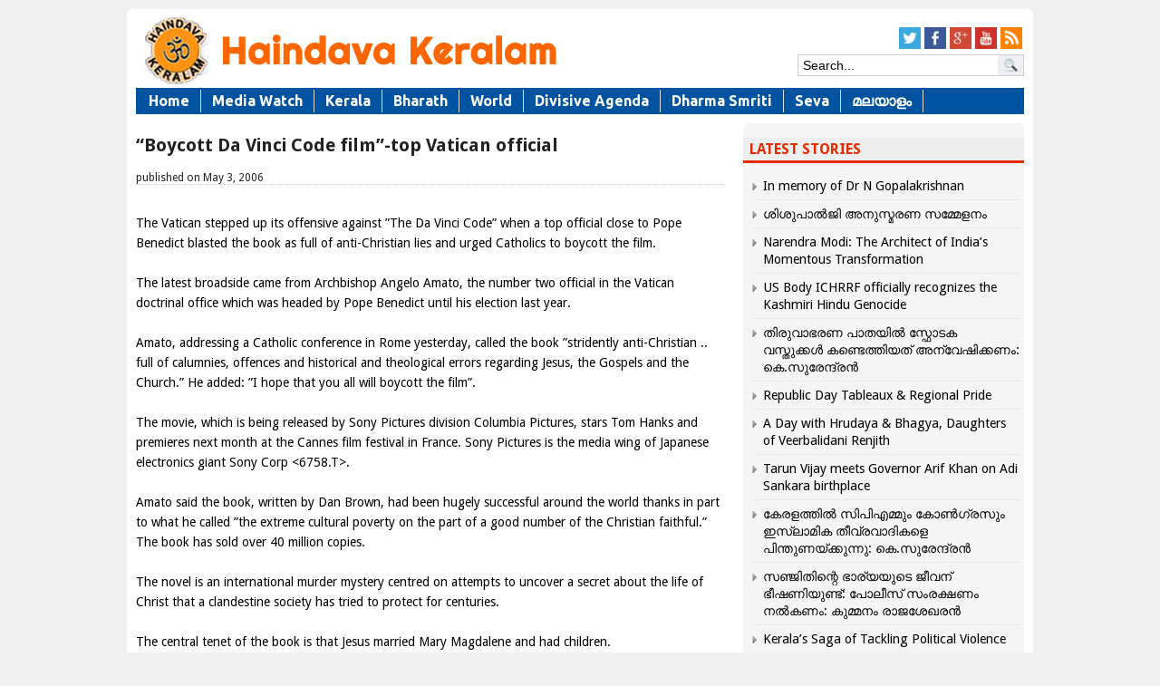

--- FILE ---
content_type: text/html; charset=UTF-8
request_url: https://haindavakeralam.com/boycott-da-vinci-code-hk19213
body_size: 14866
content:
<!DOCTYPE html>
<!--[if IE 7]>
<html class="ie ie7" lang="en-US">
<![endif]-->
<!--[if IE 8]>
<html class="ie ie8" lang="en-US">
<![endif]-->
<!--[if !(IE 7) | !(IE 8)  ]><!-->
<html xmlns="http://www.w3.org/1999/xhtml" dir="ltr" xmlns:og="http://ogp.me/ns#" lang="ml-IN" xmlns:fb="http://ogp.me/ns/fb#">
<!--<![endif]-->
<head>
<meta charset="UTF-8" />
<meta name="viewport" content="width=device-width, initial-scale=1.0, minimum-scale=1.0">
<meta http-equiv="cache-control" content="max-age=0" />
<meta http-equiv="cache-control" content="no-cache" />
<meta http-equiv="expires" content="0" />
<meta http-equiv="expires" content="Tue, 01 Jan 1980 1:00:00 GMT" />
<meta http-equiv="pragma" content="no-cache" />
<meta name="author" content="Haindava Keralam" />
<link rel="author" href="https://plus.google.com/117041873599854437935/posts"/>
<title>&quot;Boycott Da Vinci Code film&quot;-top Vatican official</title>
<link rel="profile" href="http://gmpg.org/xfn/11" />
<link rel="stylesheet" type="text/css" media="all" href="https://haindavakeralam.com/wp-content/themes/lotus/style.css" />
<link href='https://fonts.googleapis.com/css?family=Droid+Sans:400,700' rel='stylesheet' type='text/css'>
<link rel="alternate" type="application/rss+xml" title="RSS 2.0" href="//feeds.feedburner.com/HaindavaKeralam" />
	<meta name='robots' content='index, follow, max-image-preview:large, max-snippet:-1, max-video-preview:-1' />
	<style>img:is([sizes="auto" i], [sizes^="auto," i]) { contain-intrinsic-size: 3000px 1500px }</style>
	
	<!-- This site is optimized with the Yoast SEO plugin v26.6 - https://yoast.com/wordpress/plugins/seo/ -->
	<meta property="og:locale" content="en_US" />
	<meta property="og:type" content="article" />
	<meta property="og:title" content="&quot;Boycott Da Vinci Code film&quot;-top Vatican official" />
	<meta property="og:description" content="The Vatican stepped up its offensive against &#8221;The Da Vinci Code&#8221; when a top official close to Pope Benedict blasted the book as full of anti-Christian lies and urged Catholics to boycott the film.The latest broadside came from Archbishop Angelo Amato, the number two official in the Vatican doctrinal office which was headed by Pope [&hellip;]" />
	<meta property="og:url" content="https://haindavakeralam.com/boycott-da-vinci-code-hk19213" />
	<meta property="og:site_name" content="Haindava Keralam" />
	<meta property="article:publisher" content="https://www.facebook.com/HaindavaKeralam/" />
	<meta property="article:published_time" content="2006-05-03T01:05:00+00:00" />
	<meta name="author" content="HK Migration" />
	<meta name="twitter:card" content="summary_large_image" />
	<meta name="twitter:creator" content="@HKupdate" />
	<meta name="twitter:site" content="@HKupdate" />
	<meta name="twitter:label1" content="Written by" />
	<meta name="twitter:data1" content="HK Migration" />
	<meta name="twitter:label2" content="Est. reading time" />
	<meta name="twitter:data2" content="1 minute" />
	<script type="application/ld+json" class="yoast-schema-graph">{"@context":"https://schema.org","@graph":[{"@type":"WebPage","@id":"https://haindavakeralam.com/boycott-da-vinci-code-hk19213","url":"https://haindavakeralam.com/boycott-da-vinci-code-hk19213","name":"\"Boycott Da Vinci Code film\"-top Vatican official","isPartOf":{"@id":"https://haindavakeralam.com/#website"},"datePublished":"2006-05-03T01:05:00+00:00","author":{"@id":"https://haindavakeralam.com/#/schema/person/4a2ddf5a0f4ff48736054fe1c676e628"},"breadcrumb":{"@id":"https://haindavakeralam.com/boycott-da-vinci-code-hk19213#breadcrumb"},"inLanguage":"en-US","potentialAction":[{"@type":"ReadAction","target":["https://haindavakeralam.com/boycott-da-vinci-code-hk19213"]}]},{"@type":"BreadcrumbList","@id":"https://haindavakeralam.com/boycott-da-vinci-code-hk19213#breadcrumb","itemListElement":[{"@type":"ListItem","position":1,"name":"Home","item":"https://haindavakeralam.com/"},{"@type":"ListItem","position":2,"name":"&#8220;Boycott Da Vinci Code film&#8221;-top Vatican official"}]},{"@type":"WebSite","@id":"https://haindavakeralam.com/#website","url":"https://haindavakeralam.com/","name":"Haindava Keralam","description":"Global Community of Dedicated Hindu Keralites with a Peace Mission","potentialAction":[{"@type":"SearchAction","target":{"@type":"EntryPoint","urlTemplate":"https://haindavakeralam.com/?s={search_term_string}"},"query-input":{"@type":"PropertyValueSpecification","valueRequired":true,"valueName":"search_term_string"}}],"inLanguage":"en-US"},{"@type":"Person","@id":"https://haindavakeralam.com/#/schema/person/4a2ddf5a0f4ff48736054fe1c676e628","name":"HK Migration","image":{"@type":"ImageObject","inLanguage":"en-US","@id":"https://haindavakeralam.com/#/schema/person/image/","url":"https://secure.gravatar.com/avatar/bc0f508e851cc5e22fe16431a5278122ebba0507355142829809bee91b91f5fc?s=96&d=identicon&r=g","contentUrl":"https://secure.gravatar.com/avatar/bc0f508e851cc5e22fe16431a5278122ebba0507355142829809bee91b91f5fc?s=96&d=identicon&r=g","caption":"HK Migration"}}]}</script>
	<!-- / Yoast SEO plugin. -->


<script type="460a3a140574f010f81fb1f4-text/javascript">
/* <![CDATA[ */
window._wpemojiSettings = {"baseUrl":"https:\/\/s.w.org\/images\/core\/emoji\/16.0.1\/72x72\/","ext":".png","svgUrl":"https:\/\/s.w.org\/images\/core\/emoji\/16.0.1\/svg\/","svgExt":".svg","source":{"concatemoji":"https:\/\/haindavakeralam.com\/wp-includes\/js\/wp-emoji-release.min.js?ver=115b1c2cff0c42a22261b465bd832c52"}};
/*! This file is auto-generated */
!function(s,n){var o,i,e;function c(e){try{var t={supportTests:e,timestamp:(new Date).valueOf()};sessionStorage.setItem(o,JSON.stringify(t))}catch(e){}}function p(e,t,n){e.clearRect(0,0,e.canvas.width,e.canvas.height),e.fillText(t,0,0);var t=new Uint32Array(e.getImageData(0,0,e.canvas.width,e.canvas.height).data),a=(e.clearRect(0,0,e.canvas.width,e.canvas.height),e.fillText(n,0,0),new Uint32Array(e.getImageData(0,0,e.canvas.width,e.canvas.height).data));return t.every(function(e,t){return e===a[t]})}function u(e,t){e.clearRect(0,0,e.canvas.width,e.canvas.height),e.fillText(t,0,0);for(var n=e.getImageData(16,16,1,1),a=0;a<n.data.length;a++)if(0!==n.data[a])return!1;return!0}function f(e,t,n,a){switch(t){case"flag":return n(e,"\ud83c\udff3\ufe0f\u200d\u26a7\ufe0f","\ud83c\udff3\ufe0f\u200b\u26a7\ufe0f")?!1:!n(e,"\ud83c\udde8\ud83c\uddf6","\ud83c\udde8\u200b\ud83c\uddf6")&&!n(e,"\ud83c\udff4\udb40\udc67\udb40\udc62\udb40\udc65\udb40\udc6e\udb40\udc67\udb40\udc7f","\ud83c\udff4\u200b\udb40\udc67\u200b\udb40\udc62\u200b\udb40\udc65\u200b\udb40\udc6e\u200b\udb40\udc67\u200b\udb40\udc7f");case"emoji":return!a(e,"\ud83e\udedf")}return!1}function g(e,t,n,a){var r="undefined"!=typeof WorkerGlobalScope&&self instanceof WorkerGlobalScope?new OffscreenCanvas(300,150):s.createElement("canvas"),o=r.getContext("2d",{willReadFrequently:!0}),i=(o.textBaseline="top",o.font="600 32px Arial",{});return e.forEach(function(e){i[e]=t(o,e,n,a)}),i}function t(e){var t=s.createElement("script");t.src=e,t.defer=!0,s.head.appendChild(t)}"undefined"!=typeof Promise&&(o="wpEmojiSettingsSupports",i=["flag","emoji"],n.supports={everything:!0,everythingExceptFlag:!0},e=new Promise(function(e){s.addEventListener("DOMContentLoaded",e,{once:!0})}),new Promise(function(t){var n=function(){try{var e=JSON.parse(sessionStorage.getItem(o));if("object"==typeof e&&"number"==typeof e.timestamp&&(new Date).valueOf()<e.timestamp+604800&&"object"==typeof e.supportTests)return e.supportTests}catch(e){}return null}();if(!n){if("undefined"!=typeof Worker&&"undefined"!=typeof OffscreenCanvas&&"undefined"!=typeof URL&&URL.createObjectURL&&"undefined"!=typeof Blob)try{var e="postMessage("+g.toString()+"("+[JSON.stringify(i),f.toString(),p.toString(),u.toString()].join(",")+"));",a=new Blob([e],{type:"text/javascript"}),r=new Worker(URL.createObjectURL(a),{name:"wpTestEmojiSupports"});return void(r.onmessage=function(e){c(n=e.data),r.terminate(),t(n)})}catch(e){}c(n=g(i,f,p,u))}t(n)}).then(function(e){for(var t in e)n.supports[t]=e[t],n.supports.everything=n.supports.everything&&n.supports[t],"flag"!==t&&(n.supports.everythingExceptFlag=n.supports.everythingExceptFlag&&n.supports[t]);n.supports.everythingExceptFlag=n.supports.everythingExceptFlag&&!n.supports.flag,n.DOMReady=!1,n.readyCallback=function(){n.DOMReady=!0}}).then(function(){return e}).then(function(){var e;n.supports.everything||(n.readyCallback(),(e=n.source||{}).concatemoji?t(e.concatemoji):e.wpemoji&&e.twemoji&&(t(e.twemoji),t(e.wpemoji)))}))}((window,document),window._wpemojiSettings);
/* ]]> */
</script>
<style id='wp-emoji-styles-inline-css' type='text/css'>

	img.wp-smiley, img.emoji {
		display: inline !important;
		border: none !important;
		box-shadow: none !important;
		height: 1em !important;
		width: 1em !important;
		margin: 0 0.07em !important;
		vertical-align: -0.1em !important;
		background: none !important;
		padding: 0 !important;
	}
</style>
<link rel='stylesheet' id='wp-block-library-css' href='https://haindavakeralam.com/wp-includes/css/dist/block-library/style.min.css?ver=115b1c2cff0c42a22261b465bd832c52' type='text/css' media='all' />
<style id='classic-theme-styles-inline-css' type='text/css'>
/*! This file is auto-generated */
.wp-block-button__link{color:#fff;background-color:#32373c;border-radius:9999px;box-shadow:none;text-decoration:none;padding:calc(.667em + 2px) calc(1.333em + 2px);font-size:1.125em}.wp-block-file__button{background:#32373c;color:#fff;text-decoration:none}
</style>
<link rel='stylesheet' id='quotescollection-block-quotes-css' href='https://haindavakeralam.com/wp-content/plugins/quotes-collection/blocks/quotes/style.css?ver=1581558279' type='text/css' media='all' />
<link rel='stylesheet' id='quotescollection-block-random-quote-css' href='https://haindavakeralam.com/wp-content/plugins/quotes-collection/blocks/random-quote/style.css?ver=1581558279' type='text/css' media='all' />
<style id='global-styles-inline-css' type='text/css'>
:root{--wp--preset--aspect-ratio--square: 1;--wp--preset--aspect-ratio--4-3: 4/3;--wp--preset--aspect-ratio--3-4: 3/4;--wp--preset--aspect-ratio--3-2: 3/2;--wp--preset--aspect-ratio--2-3: 2/3;--wp--preset--aspect-ratio--16-9: 16/9;--wp--preset--aspect-ratio--9-16: 9/16;--wp--preset--color--black: #000000;--wp--preset--color--cyan-bluish-gray: #abb8c3;--wp--preset--color--white: #ffffff;--wp--preset--color--pale-pink: #f78da7;--wp--preset--color--vivid-red: #cf2e2e;--wp--preset--color--luminous-vivid-orange: #ff6900;--wp--preset--color--luminous-vivid-amber: #fcb900;--wp--preset--color--light-green-cyan: #7bdcb5;--wp--preset--color--vivid-green-cyan: #00d084;--wp--preset--color--pale-cyan-blue: #8ed1fc;--wp--preset--color--vivid-cyan-blue: #0693e3;--wp--preset--color--vivid-purple: #9b51e0;--wp--preset--gradient--vivid-cyan-blue-to-vivid-purple: linear-gradient(135deg,rgba(6,147,227,1) 0%,rgb(155,81,224) 100%);--wp--preset--gradient--light-green-cyan-to-vivid-green-cyan: linear-gradient(135deg,rgb(122,220,180) 0%,rgb(0,208,130) 100%);--wp--preset--gradient--luminous-vivid-amber-to-luminous-vivid-orange: linear-gradient(135deg,rgba(252,185,0,1) 0%,rgba(255,105,0,1) 100%);--wp--preset--gradient--luminous-vivid-orange-to-vivid-red: linear-gradient(135deg,rgba(255,105,0,1) 0%,rgb(207,46,46) 100%);--wp--preset--gradient--very-light-gray-to-cyan-bluish-gray: linear-gradient(135deg,rgb(238,238,238) 0%,rgb(169,184,195) 100%);--wp--preset--gradient--cool-to-warm-spectrum: linear-gradient(135deg,rgb(74,234,220) 0%,rgb(151,120,209) 20%,rgb(207,42,186) 40%,rgb(238,44,130) 60%,rgb(251,105,98) 80%,rgb(254,248,76) 100%);--wp--preset--gradient--blush-light-purple: linear-gradient(135deg,rgb(255,206,236) 0%,rgb(152,150,240) 100%);--wp--preset--gradient--blush-bordeaux: linear-gradient(135deg,rgb(254,205,165) 0%,rgb(254,45,45) 50%,rgb(107,0,62) 100%);--wp--preset--gradient--luminous-dusk: linear-gradient(135deg,rgb(255,203,112) 0%,rgb(199,81,192) 50%,rgb(65,88,208) 100%);--wp--preset--gradient--pale-ocean: linear-gradient(135deg,rgb(255,245,203) 0%,rgb(182,227,212) 50%,rgb(51,167,181) 100%);--wp--preset--gradient--electric-grass: linear-gradient(135deg,rgb(202,248,128) 0%,rgb(113,206,126) 100%);--wp--preset--gradient--midnight: linear-gradient(135deg,rgb(2,3,129) 0%,rgb(40,116,252) 100%);--wp--preset--font-size--small: 13px;--wp--preset--font-size--medium: 20px;--wp--preset--font-size--large: 36px;--wp--preset--font-size--x-large: 42px;--wp--preset--spacing--20: 0.44rem;--wp--preset--spacing--30: 0.67rem;--wp--preset--spacing--40: 1rem;--wp--preset--spacing--50: 1.5rem;--wp--preset--spacing--60: 2.25rem;--wp--preset--spacing--70: 3.38rem;--wp--preset--spacing--80: 5.06rem;--wp--preset--shadow--natural: 6px 6px 9px rgba(0, 0, 0, 0.2);--wp--preset--shadow--deep: 12px 12px 50px rgba(0, 0, 0, 0.4);--wp--preset--shadow--sharp: 6px 6px 0px rgba(0, 0, 0, 0.2);--wp--preset--shadow--outlined: 6px 6px 0px -3px rgba(255, 255, 255, 1), 6px 6px rgba(0, 0, 0, 1);--wp--preset--shadow--crisp: 6px 6px 0px rgba(0, 0, 0, 1);}:where(.is-layout-flex){gap: 0.5em;}:where(.is-layout-grid){gap: 0.5em;}body .is-layout-flex{display: flex;}.is-layout-flex{flex-wrap: wrap;align-items: center;}.is-layout-flex > :is(*, div){margin: 0;}body .is-layout-grid{display: grid;}.is-layout-grid > :is(*, div){margin: 0;}:where(.wp-block-columns.is-layout-flex){gap: 2em;}:where(.wp-block-columns.is-layout-grid){gap: 2em;}:where(.wp-block-post-template.is-layout-flex){gap: 1.25em;}:where(.wp-block-post-template.is-layout-grid){gap: 1.25em;}.has-black-color{color: var(--wp--preset--color--black) !important;}.has-cyan-bluish-gray-color{color: var(--wp--preset--color--cyan-bluish-gray) !important;}.has-white-color{color: var(--wp--preset--color--white) !important;}.has-pale-pink-color{color: var(--wp--preset--color--pale-pink) !important;}.has-vivid-red-color{color: var(--wp--preset--color--vivid-red) !important;}.has-luminous-vivid-orange-color{color: var(--wp--preset--color--luminous-vivid-orange) !important;}.has-luminous-vivid-amber-color{color: var(--wp--preset--color--luminous-vivid-amber) !important;}.has-light-green-cyan-color{color: var(--wp--preset--color--light-green-cyan) !important;}.has-vivid-green-cyan-color{color: var(--wp--preset--color--vivid-green-cyan) !important;}.has-pale-cyan-blue-color{color: var(--wp--preset--color--pale-cyan-blue) !important;}.has-vivid-cyan-blue-color{color: var(--wp--preset--color--vivid-cyan-blue) !important;}.has-vivid-purple-color{color: var(--wp--preset--color--vivid-purple) !important;}.has-black-background-color{background-color: var(--wp--preset--color--black) !important;}.has-cyan-bluish-gray-background-color{background-color: var(--wp--preset--color--cyan-bluish-gray) !important;}.has-white-background-color{background-color: var(--wp--preset--color--white) !important;}.has-pale-pink-background-color{background-color: var(--wp--preset--color--pale-pink) !important;}.has-vivid-red-background-color{background-color: var(--wp--preset--color--vivid-red) !important;}.has-luminous-vivid-orange-background-color{background-color: var(--wp--preset--color--luminous-vivid-orange) !important;}.has-luminous-vivid-amber-background-color{background-color: var(--wp--preset--color--luminous-vivid-amber) !important;}.has-light-green-cyan-background-color{background-color: var(--wp--preset--color--light-green-cyan) !important;}.has-vivid-green-cyan-background-color{background-color: var(--wp--preset--color--vivid-green-cyan) !important;}.has-pale-cyan-blue-background-color{background-color: var(--wp--preset--color--pale-cyan-blue) !important;}.has-vivid-cyan-blue-background-color{background-color: var(--wp--preset--color--vivid-cyan-blue) !important;}.has-vivid-purple-background-color{background-color: var(--wp--preset--color--vivid-purple) !important;}.has-black-border-color{border-color: var(--wp--preset--color--black) !important;}.has-cyan-bluish-gray-border-color{border-color: var(--wp--preset--color--cyan-bluish-gray) !important;}.has-white-border-color{border-color: var(--wp--preset--color--white) !important;}.has-pale-pink-border-color{border-color: var(--wp--preset--color--pale-pink) !important;}.has-vivid-red-border-color{border-color: var(--wp--preset--color--vivid-red) !important;}.has-luminous-vivid-orange-border-color{border-color: var(--wp--preset--color--luminous-vivid-orange) !important;}.has-luminous-vivid-amber-border-color{border-color: var(--wp--preset--color--luminous-vivid-amber) !important;}.has-light-green-cyan-border-color{border-color: var(--wp--preset--color--light-green-cyan) !important;}.has-vivid-green-cyan-border-color{border-color: var(--wp--preset--color--vivid-green-cyan) !important;}.has-pale-cyan-blue-border-color{border-color: var(--wp--preset--color--pale-cyan-blue) !important;}.has-vivid-cyan-blue-border-color{border-color: var(--wp--preset--color--vivid-cyan-blue) !important;}.has-vivid-purple-border-color{border-color: var(--wp--preset--color--vivid-purple) !important;}.has-vivid-cyan-blue-to-vivid-purple-gradient-background{background: var(--wp--preset--gradient--vivid-cyan-blue-to-vivid-purple) !important;}.has-light-green-cyan-to-vivid-green-cyan-gradient-background{background: var(--wp--preset--gradient--light-green-cyan-to-vivid-green-cyan) !important;}.has-luminous-vivid-amber-to-luminous-vivid-orange-gradient-background{background: var(--wp--preset--gradient--luminous-vivid-amber-to-luminous-vivid-orange) !important;}.has-luminous-vivid-orange-to-vivid-red-gradient-background{background: var(--wp--preset--gradient--luminous-vivid-orange-to-vivid-red) !important;}.has-very-light-gray-to-cyan-bluish-gray-gradient-background{background: var(--wp--preset--gradient--very-light-gray-to-cyan-bluish-gray) !important;}.has-cool-to-warm-spectrum-gradient-background{background: var(--wp--preset--gradient--cool-to-warm-spectrum) !important;}.has-blush-light-purple-gradient-background{background: var(--wp--preset--gradient--blush-light-purple) !important;}.has-blush-bordeaux-gradient-background{background: var(--wp--preset--gradient--blush-bordeaux) !important;}.has-luminous-dusk-gradient-background{background: var(--wp--preset--gradient--luminous-dusk) !important;}.has-pale-ocean-gradient-background{background: var(--wp--preset--gradient--pale-ocean) !important;}.has-electric-grass-gradient-background{background: var(--wp--preset--gradient--electric-grass) !important;}.has-midnight-gradient-background{background: var(--wp--preset--gradient--midnight) !important;}.has-small-font-size{font-size: var(--wp--preset--font-size--small) !important;}.has-medium-font-size{font-size: var(--wp--preset--font-size--medium) !important;}.has-large-font-size{font-size: var(--wp--preset--font-size--large) !important;}.has-x-large-font-size{font-size: var(--wp--preset--font-size--x-large) !important;}
:where(.wp-block-post-template.is-layout-flex){gap: 1.25em;}:where(.wp-block-post-template.is-layout-grid){gap: 1.25em;}
:where(.wp-block-columns.is-layout-flex){gap: 2em;}:where(.wp-block-columns.is-layout-grid){gap: 2em;}
:root :where(.wp-block-pullquote){font-size: 1.5em;line-height: 1.6;}
</style>
<link rel='stylesheet' id='crafty-social-buttons-styles-css' href='https://haindavakeralam.com/wp-content/plugins/crafty-social-buttons/css/public.min.css?ver=1.5.3' type='text/css' media='all' />
<link rel='stylesheet' id='hamburger.css-css' href='https://haindavakeralam.com/wp-content/plugins/wp-responsive-menu/assets/css/wpr-hamburger.css?ver=3.2.1' type='text/css' media='all' />
<link rel='stylesheet' id='wprmenu.css-css' href='https://haindavakeralam.com/wp-content/plugins/wp-responsive-menu/assets/css/wprmenu.css?ver=3.2.1' type='text/css' media='all' />
<style id='wprmenu.css-inline-css' type='text/css'>
@media only screen and ( max-width: 768px ) {html body div.wprm-wrapper {overflow: scroll;}#wprmenu_bar {background-image: url();background-size:;background-repeat: ;}#wprmenu_bar {background-color: #dddddd;}html body div#mg-wprm-wrap .wpr_submit .icon.icon-search {color: ;}#wprmenu_bar .menu_title,#wprmenu_bar .wprmenu_icon_menu,#wprmenu_bar .menu_title a {color: #ff6600;}#wprmenu_bar .menu_title a {font-size: px;font-weight: ;}#mg-wprm-wrap li.menu-item a {font-size: px;text-transform: ;font-weight: ;}#mg-wprm-wrap li.menu-item-has-children ul.sub-menu a {font-size: px;text-transform: ;font-weight: ;}#mg-wprm-wrap li.current-menu-item > a {background: ;}#mg-wprm-wrap li.current-menu-item > a,#mg-wprm-wrap li.current-menu-item span.wprmenu_icon{color:!important;}#mg-wprm-wrap {background-color: #383838;}.cbp-spmenu-push-toright,.cbp-spmenu-push-toright .mm-slideout {left: 80% ;}.cbp-spmenu-push-toleft {left: -80% ;}#mg-wprm-wrap.cbp-spmenu-right,#mg-wprm-wrap.cbp-spmenu-left,#mg-wprm-wrap.cbp-spmenu-right.custom,#mg-wprm-wrap.cbp-spmenu-left.custom,.cbp-spmenu-vertical {width: 80%;max-width: px;}#mg-wprm-wrap ul#wprmenu_menu_ul li.menu-item a,div#mg-wprm-wrap ul li span.wprmenu_icon {color: #ffffff;}#mg-wprm-wrap ul#wprmenu_menu_ul li.menu-item:valid ~ a{color: ;}#mg-wprm-wrap ul#wprmenu_menu_ul li.menu-item a:hover {background: ;color: #606060 !important;}div#mg-wprm-wrap ul>li:hover>span.wprmenu_icon {color: #606060 !important;}.wprmenu_bar .hamburger-inner,.wprmenu_bar .hamburger-inner::before,.wprmenu_bar .hamburger-inner::after {background: #ff6600;}.wprmenu_bar .hamburger:hover .hamburger-inner,.wprmenu_bar .hamburger:hover .hamburger-inner::before,.wprmenu_bar .hamburger:hover .hamburger-inner::after {background: ;}#wprmenu_menu.left {width:80%;left: -80%;right: auto;}#wprmenu_menu.right {width:80%;right: -80%;left: auto;}.wprmenu_bar .hamburger {float: right;}.wprmenu_bar #custom_menu_icon.hamburger {top: px;right: 0px;float: right;background-color: ;}#mainmenu{ display: none !important; }.wpr_custom_menu #custom_menu_icon {display: block;}html { padding-top: 42px !important; }#wprmenu_bar,#mg-wprm-wrap { display: block; }div#wpadminbar { position: fixed; }}
</style>
<link rel='stylesheet' id='wpr_icons-css' href='https://haindavakeralam.com/wp-content/plugins/wp-responsive-menu/inc/assets/icons/wpr-icons.css?ver=3.2.1' type='text/css' media='all' />
<link rel='stylesheet' id='quotescollection-css' href='https://haindavakeralam.com/wp-content/plugins/quotes-collection/css/quotes-collection.css?ver=2.5.2' type='text/css' media='all' />
<link rel='stylesheet' id='gabfire_shortcodes-css' href='https://haindavakeralam.com/wp-content/themes/lotus/framework/functions/shortcodes.css?ver=115b1c2cff0c42a22261b465bd832c52' type='text/css' media='all' />
<script type="460a3a140574f010f81fb1f4-text/javascript" src="https://ajax.googleapis.com/ajax/libs/jquery/1/jquery.min.js?ver=115b1c2cff0c42a22261b465bd832c52" id="jquery-js"></script>
<script type="460a3a140574f010f81fb1f4-text/javascript" src="https://haindavakeralam.com/wp-content/plugins/wp-responsive-menu/assets/js/modernizr.custom.js?ver=3.2.1" id="modernizr-js"></script>
<script type="460a3a140574f010f81fb1f4-text/javascript" src="https://haindavakeralam.com/wp-content/plugins/wp-responsive-menu/assets/js/touchSwipe.js?ver=3.2.1" id="touchSwipe-js"></script>
<script type="460a3a140574f010f81fb1f4-text/javascript" id="wprmenu.js-js-extra">
/* <![CDATA[ */
var wprmenu = {"zooming":"no","from_width":"768","push_width":"","menu_width":"80","parent_click":"","swipe":"yes","enable_overlay":"","wprmenuDemoId":""};
/* ]]> */
</script>
<script type="460a3a140574f010f81fb1f4-text/javascript" src="https://haindavakeralam.com/wp-content/plugins/wp-responsive-menu/assets/js/wprmenu.js?ver=3.2.1" id="wprmenu.js-js"></script>
<script type="460a3a140574f010f81fb1f4-text/javascript" id="quotescollection-js-extra">
/* <![CDATA[ */
var quotescollectionAjax = {"ajaxUrl":"https:\/\/haindavakeralam.com\/wp-admin\/admin-ajax.php","nonce":"992850454b","nextQuote":"Next \u00bb","loading":"Loading...","error":"Error getting quote","autoRefreshMax":"20","autoRefreshCount":"0"};
/* ]]> */
</script>
<script type="460a3a140574f010f81fb1f4-text/javascript" src="https://haindavakeralam.com/wp-content/plugins/quotes-collection/js/quotes-collection.js?ver=2.5.2" id="quotescollection-js"></script>
<script type="460a3a140574f010f81fb1f4-text/javascript" src="https://haindavakeralam.com/wp-includes/js/jquery/jquery-migrate.min.js?ver=3.4.1" id="jquery-migrate-js"></script>
<script type="460a3a140574f010f81fb1f4-text/javascript" src="https://haindavakeralam.com/wp-content/themes/lotus/inc/js/slides.min.jquery.js?ver=115b1c2cff0c42a22261b465bd832c52" id="slides.min-js"></script>
<script type="460a3a140574f010f81fb1f4-text/javascript" src="https://haindavakeralam.com/wp-content/themes/lotus/inc/js/jquery.tools.min.js?ver=115b1c2cff0c42a22261b465bd832c52" id="jquerytools-js"></script>
<script type="460a3a140574f010f81fb1f4-text/javascript" src="https://haindavakeralam.com/wp-content/themes/lotus/inc/js/jquery.colorbox-min.js?ver=115b1c2cff0c42a22261b465bd832c52" id="colorbox-js"></script>
<script type="460a3a140574f010f81fb1f4-text/javascript" src="https://haindavakeralam.com/wp-content/themes/lotus/inc/js/flowplayer/flowplayer-3.2.6.min.js?ver=115b1c2cff0c42a22261b465bd832c52" id="flowplayer-js"></script>
<script type="460a3a140574f010f81fb1f4-text/javascript" src="https://haindavakeralam.com/wp-content/themes/lotus/inc/js/responsive-menu.js?ver=115b1c2cff0c42a22261b465bd832c52" id="responsive-menu-js"></script>
<script type="460a3a140574f010f81fb1f4-text/javascript" src="https://haindavakeralam.com/wp-content/themes/lotus/inc/js/superfish-1.4.8.js?ver=115b1c2cff0c42a22261b465bd832c52" id="superfish-js"></script>
<link rel="https://api.w.org/" href="https://haindavakeralam.com/wp-json/" /><link rel="alternate" title="JSON" type="application/json" href="https://haindavakeralam.com/wp-json/wp/v2/posts/19213" /><link rel='shortlink' href='https://haindavakeralam.com/?p=19213' />
<link rel="alternate" title="oEmbed (JSON)" type="application/json+oembed" href="https://haindavakeralam.com/wp-json/oembed/1.0/embed?url=https%3A%2F%2Fhaindavakeralam.com%2Fboycott-da-vinci-code-hk19213" />
<link rel="alternate" title="oEmbed (XML)" type="text/xml+oembed" href="https://haindavakeralam.com/wp-json/oembed/1.0/embed?url=https%3A%2F%2Fhaindavakeralam.com%2Fboycott-da-vinci-code-hk19213&#038;format=xml" />
<!-- Global site tag (gtag.js) - Google Analytics -->
<script async src="https://www.googletagmanager.com/gtag/js?id=UA-70441251-1" type="460a3a140574f010f81fb1f4-text/javascript"></script>
<script type="460a3a140574f010f81fb1f4-text/javascript">
  window.dataLayer = window.dataLayer || [];
  function gtag(){dataLayer.push(arguments);}
  gtag('js', new Date());

  gtag('config', 'UA-70441251-1');
</script><link href="https://haindavakeralam.com/wp-content/themes/lotus/styles/lotus.css" rel="stylesheet" type="text/css" />
<!-- Google Analytics -->
<script type="460a3a140574f010f81fb1f4-text/javascript">
  (function(i,s,o,g,r,a,m){i['GoogleAnalyticsObject']=r;i[r]=i[r]||function(){
  (i[r].q=i[r].q||[]).push(arguments)},i[r].l=1*new Date();a=s.createElement(o),
  m=s.getElementsByTagName(o)[0];a.async=1;a.src=g;m.parentNode.insertBefore(a,m)
  })(window,document,'script','//www.google-analytics.com/analytics.js','ga');
  ga('create', 'UA-70441251-1', 'auto');
  ga('send', 'pageview');
</script>

	<script type="460a3a140574f010f81fb1f4-text/javascript">
	(function($) {
		$(document).ready(function() { 		
			$('a[href=#top]').click(function(){
				$('html, body').animate({scrollTop:0}, 'slow');
				return false;
			});
		});
	})(jQuery);
	</script>
<style type="text/css" id="custom-background-css">
body.custom-background { background-color: #efefef; }
</style>
			
	
		
	<link rel="stylesheet" type="text/css" media="all" href="https://haindavakeralam.com/wp-content/themes/lotus/colorbox.css" />
	<link rel="stylesheet" type="text/css" media="all" href="https://haindavakeralam.com/wp-content/themes/lotus/styles/responsive/responsive.css" />
<!-- HTML5 shim, for IE6-8 support of HTML5 elements -->
<!--[if lt IE 9]>
	<script src="https://html5shim.googlecode.com/svn/trunk/html5.js"></script>
<![endif]-->
	<link rel="stylesheet" type="text/css" href="https://haindavakeralam.com/wp-content/themes/lotus/jquery-ui.theme.css" />
	<script src="	" type="460a3a140574f010f81fb1f4-text/javascript"></script>
<link rel="stylesheet" type="text/css" href="https://haindavakeralam.com/wp-content/themes/lotus/inc/jquery-ui/jquery-ui.min.css" /> 
<link rel="stylesheet" type="text/css" href="https://haindavakeralam.com/wp-content/themes/lotus/inc/jquery-ui/jquery-ui.structure.min.css" /> 
<link rel="stylesheet" type="text/css" href="https://haindavakeralam.com/wp-content/themes/lotus/inc/jquery-ui/jquery-ui.theme.min.css" />
	
</head>

<body class="wp-singular post-template-default single single-post postid-19213 single-format-standard custom-background wp-theme-lotus">
<div id="fb-root"></div>
<script type="460a3a140574f010f81fb1f4-text/javascript">(function(d, s, id) {
  var js, fjs = d.getElementsByTagName(s)[0];
  if (d.getElementById(id)) return;
  js = d.createElement(s); js.id = id;
  js.src = "//connect.facebook.net/en_US/sdk.js#xfbml=1&appId=335901499789600&version=v2.0";
  fjs.parentNode.insertBefore(js, fjs);
}(document, 'script', 'facebook-jssdk'));</script>

<div class="wrapper">
	<div id="header">
			<div id="logo">
				<a href="https://haindavakeralam.com/" title="Global Community of Dedicated Hindu Keralites with a Peace Mission">
					<img src="//haindavakeralam.com/wp-content/uploads/logo.png" alt="Haindava Keralam" title="Haindava Keralam"/>
				</a>
			</div>
			
			<div id="banner">
				<div class="crafty-social-buttons crafty-social-link-buttons crafty-social-buttons-size-2 crafty-social-buttons-align-right crafty-social-buttons-caption-inline-block"><ul class="crafty-social-buttons-list"><li><a href="http://twitter.com/HKUpdate" class="crafty-social-button csb-twitter hover-dim" title="Twitter" target="_blank"><img  class="crafty-social-button-image" alt="Twitter" width="24" height="24" src="https://haindavakeralam.com/wp-content/plugins/crafty-social-buttons/buttons/simple/twitter.png" /></a></li><li><a href="https://www.facebook.com/HaindavaKeralam" class="crafty-social-button csb-facebook hover-dim" title="Facebook" target="_blank"><img  class="crafty-social-button-image" alt="Facebook" width="24" height="24" src="https://haindavakeralam.com/wp-content/plugins/crafty-social-buttons/buttons/simple/facebook.png" /></a></li><li><a href="http://plus.google.com/117041873599854437935" class="crafty-social-button csb-google hover-dim" title="Google" target="_blank"><img  class="crafty-social-button-image" alt="Google" width="24" height="24" src="https://haindavakeralam.com/wp-content/plugins/crafty-social-buttons/buttons/simple/google.png" /></a></li><li><a href="http://youtube.com/user/haindavakeralam" class="crafty-social-button csb-youtube hover-dim" title="YouTube" target="_blank"><img  class="crafty-social-button-image" alt="YouTube" width="24" height="24" src="https://haindavakeralam.com/wp-content/plugins/crafty-social-buttons/buttons/simple/youtube.png" /></a></li><li><a href="http://feeds.feedburner.com/HaindavaKeralam" class="crafty-social-button csb-rss hover-dim" title="Subscribe via RSS" target="_blank"><img  class="crafty-social-button-image" alt="Subscribe via RSS" width="24" height="24" src="https://haindavakeralam.com/wp-content/plugins/crafty-social-buttons/buttons/simple/rss.png" /></a></li></ul></div>				<div id="search">
				<form class="gab_search_style1" action="https://haindavakeralam.com/">
	<fieldset>
		<input type="text" id="s" name="s" value="Search..." onfocus="if (!window.__cfRLUnblockHandlers) return false; if(this.value==this.defaultValue)this.value='';" onblur="if (!window.__cfRLUnblockHandlers) return false; if(this.value=='')this.value=this.defaultValue;" data-cf-modified-460a3a140574f010f81fb1f4-="" />
		<input type="image" class="submit_style1" src="https://haindavakeralam.com/wp-content/themes/lotus/framework/images/search.png" alt="Search..." value="" /> 
	</fieldset>
</form>				</div><!-- /search -->
							</div>
			<div class="clear"></div>
	</div>

	<div id="mainmenu">
		<ul class="mainnav dropdown menu">
			<li id="menu-item-812" class="menu-item menu-item-type-custom menu-item-object-custom menu-item-812"><a href="/">Home</a></li>
<li id="menu-item-809" class="menu-item menu-item-type-taxonomy menu-item-object-category menu-item-809"><a href="https://haindavakeralam.com/media-watch">Media Watch</a></li>
<li id="menu-item-808" class="menu-item menu-item-type-taxonomy menu-item-object-category menu-item-808"><a href="https://haindavakeralam.com/kerala-focus">Kerala</a></li>
<li id="menu-item-805" class="menu-item menu-item-type-taxonomy menu-item-object-category menu-item-805"><a href="https://haindavakeralam.com/bharath-focus">Bharath</a></li>
<li id="menu-item-811" class="menu-item menu-item-type-taxonomy menu-item-object-category current-post-ancestor current-menu-parent current-post-parent menu-item-811"><a href="https://haindavakeralam.com/world-focus">World</a></li>
<li id="menu-item-806" class="menu-item menu-item-type-taxonomy menu-item-object-category menu-item-806"><a href="https://haindavakeralam.com/divisive-agenda">Divisive Agenda</a></li>
<li id="menu-item-807" class="menu-item menu-item-type-taxonomy menu-item-object-category menu-item-807"><a href="https://haindavakeralam.com/dharma-smriti">Dharma Smriti</a></li>
<li id="menu-item-810" class="menu-item menu-item-type-taxonomy menu-item-object-category menu-item-810"><a href="https://haindavakeralam.com/seva">Seva</a></li>
<li id="menu-item-22871" class="menu-item menu-item-type-taxonomy menu-item-object-category menu-item-22871"><a href="https://haindavakeralam.com/malayalam">മലയാളം</a></li>
	
		</ul>
		<div class="clear"></div>
	</div>
	<div id="news-scroll">
				<div class="clear"></div>
	</div>	
<div id="container">
	<div id="main">
	
		<div class="entry" id="post-19213" class="entry post-19213 post type-post status-publish format-standard hentry category-world-focus">
			<h1>&#8220;Boycott Da Vinci Code film&#8221;-top Vatican official</h1>
			<div id="newsmeta">
				<div id="newsmeta-left">
					 published on May 3, 2006				</div>
				<div id="newsmeta-right">
									</div>
				<div class="clear"></div>
			</div>
						<div class="fb-like" data-href="https://haindavakeralam.com/boycott-da-vinci-code-hk19213" data-layout="button_count" data-action="like" data-show-faces="false" data-share="true"></div>
				
			<div id="news-item"><p><SPAN class="insidetxt">The Vatican stepped up its offensive against &#8221;The Da Vinci Code&#8221; when a top official close to Pope Benedict blasted the book as full of anti-Christian lies and urged Catholics to boycott the film.<BR><BR>The latest broadside came from Archbishop Angelo Amato, the number two official in the Vatican doctrinal office which was headed by Pope Benedict until his election last year.<BR><BR>Amato, addressing a Catholic conference in Rome yesterday, called the book &#8221;stridently anti-Christian .. full of calumnies, offences and historical and theological errors regarding Jesus, the Gospels and the Church.&#8221; He added: &#8221;I hope that you all will boycott the film&#8221;.<BR><BR>The movie, which is being released by Sony Pictures division Columbia Pictures, stars Tom Hanks and premieres next month at the Cannes film festival in France. Sony Pictures is the media wing of Japanese electronics giant Sony Corp &lt;6758.T&gt;.<BR><BR>Amato said the book, written by Dan Brown, had been hugely successful around the world thanks in part to what he called &#8221;the extreme cultural poverty on the part of a good number of the Christian faithful.&#8221; The book has sold over 40 million copies.<BR><BR>The novel is an international murder mystery centred on attempts to uncover a secret about the life of Christ that a clandestine society has tried to protect for centuries.<BR><BR>The central tenet of the book is that Jesus married Mary Magdalene and had children.<BR></SPAN>&nbsp;</p>
</div>
						
			<div class="border"></div>
			<div class="hk_member"><p>Welcome to Haindava Keralam! 
		<a href="https://haindavakeralam.com/wp-login.php?action=register&redirect_to=https%3A%2F%2Fhaindavakeralam.com%2Fboycott-da-vinci-code-hk19213">Register for Free</a> or <a href="https://haindavakeralam.com/wp-login.php?redirect_to=https%3A%2F%2Fhaindavakeralam.com%2Fboycott-da-vinci-code-hk19213">Login</a>  as a privileged HK member to enjoy auto-approval of your comments and to receive periodic updates. 
</p></div>
			<div class="clear"></div>
			
<div id="comments">
	


	
		<div id="respond" class="comment-respond">
		<h3 id="reply-title" class="comment-reply-title">Leave a Reply <small><a rel="nofollow" id="cancel-comment-reply-link" href="/boycott-da-vinci-code-hk19213#respond" style="display:none;">Cancel reply</a></small></h3><form action="https://haindavakeralam.com/wp-comments-post.php" method="post" id="commentform" class="comment-form"><p class="comment-notes"><span id="email-notes">Your email address will not be published.</span> <span class="required-field-message">Required fields are marked <span class="required">*</span></span></p><p class="comment-form-comment"><label for="comment">Comment <span class="required">*</span></label> <textarea onkeydown="if (!window.__cfRLUnblockHandlers) return false; gcllCounter(this)" onkeyup="if (!window.__cfRLUnblockHandlers) return false; gcllCounter(this)" id="comment" name="comment" cols="45" rows="8" maxlength="2500" required="required" data-cf-modified-460a3a140574f010f81fb1f4-=""></textarea></p><span class="countdownbox">
<input readonly="readonly" type="text" id="commentlen" size="4" maxlength="4" value="2500" style="width:auto;text-indent:0;" />
&nbsp;characters available
</span><p class="comment-form-author"><label for="author">Name <span class="required">*</span></label> <input id="author" name="author" type="text" value="" size="30" maxlength="245" autocomplete="name" required="required" /></p>
<p class="comment-form-email"><label for="email">Email <span class="required">*</span></label> <input id="email" name="email" type="text" value="" size="30" maxlength="100" aria-describedby="email-notes" autocomplete="email" required="required" /></p>
<p class="comment-form-url"><label for="url">Website</label> <input id="url" name="url" type="text" value="" size="30" maxlength="200" autocomplete="url" /></p>
<p class="aiowps-captcha hide-when-displaying-tfa-input"><label for="aiowps-captcha-answer-69774ffa2cd2c">Please enter an answer in digits:</label><div class="aiowps-captcha-equation hide-when-displaying-tfa-input"><strong>five &#215; 4 = <input type="hidden" name="aiowps-captcha-string-info" class="aiowps-captcha-string-info" value="kn4e8cb6z8" /><input type="hidden" name="aiowps-captcha-temp-string" class="aiowps-captcha-temp-string" value="1769426938" /><input type="text" size="2" id="aiowps-captcha-answer-69774ffa2cd2c" class="aiowps-captcha-answer" name="aiowps-captcha-answer" value="" autocomplete="off" /></strong></div></p><p class="form-submit"><input name="submit" type="submit" id="submit" class="submit" value="Post Comment" /> <input type='hidden' name='comment_post_ID' value='19213' id='comment_post_ID' />
<input type='hidden' name='comment_parent' id='comment_parent' value='0' />
</p> <p class="comment-form-aios-antibot-keys"><input type="hidden" name="qt4jvtup" value="zc4kwo6m0si3" ><input type="hidden" name="abas5sja" value="h7e72ax473gm" ><input type="hidden" name="aios_antibot_keys_expiry" id="aios_antibot_keys_expiry" value="1765756800"></p><p style="display: none;"><input type="hidden" id="akismet_comment_nonce" name="akismet_comment_nonce" value="9864d22b13" /></p><p style="display: none !important;" class="akismet-fields-container" data-prefix="ak_"><label>&#916;<textarea name="ak_hp_textarea" cols="45" rows="8" maxlength="100"></textarea></label><input type="hidden" id="ak_js_1" name="ak_js" value="157"/><script type="460a3a140574f010f81fb1f4-text/javascript">document.getElementById( "ak_js_1" ).setAttribute( "value", ( new Date() ).getTime() );</script></p></form>	</div><!-- #respond -->
	
		
	
	
	
	

</div><!-- #comments -->
			<div class="clear"></div>
			<h3 class="morenews_title">Latest Articles from World Focus</h3><ul class="morenews_catlist">	
<li><a href="https://haindavakeralam.com/us-body-ichrrf-officially-hk24392">US Body ICHRRF officially recognizes the Kashmiri Hindu Genocide</a></li>
	
<li><a href="https://haindavakeralam.com/24256-hk24256">Competing with the Dragon &#8211; Part 4</a></li>
	
<li><a href="https://haindavakeralam.com/eminent-hindu-warrior-dr-hk24032">Eminent Hindu Warrior,  Dr Babu Suseelan Passes Away</a></li>
	
<li><a href="https://haindavakeralam.com/world-hindu-congress-a-hk23954">World Hindu Congress- A celebration of Hinduism and its core principles</a></li>
	
<li><a href="https://haindavakeralam.com/western-atheists-feel-hk23217">What do Western Atheists feel about Hinduism?</a></li>
	
<li><a href="https://haindavakeralam.com/reunification-hk23068">Reunification of Hindustan</a></li>
	
<li><a href="https://haindavakeralam.com/bangladesh-jihadi-attack-hk23016">Bangladesh &#8211; Jihadi Attack on Temple Caretaker</a></li>
	
<li><a href="https://haindavakeralam.com/hindu-priest-hacked-hk22674">From Bangladesh to Jihadidesh, Another Hindu Priest Murdered</a></li>
	
<li><a href="https://haindavakeralam.com/terror-3-hk22622">Terror in the name of God?</a></li>
	
<li><a href="https://haindavakeralam.com/2nd-murder-since-ramdan-hk22562">2nd Murder Since Ramdan Started,Hindu Monastery Servitor Hacked to Death in Bangladesh</a></li>
</ul>
			<div class="clear flyout"></div>
			<div id="single-above-comment-box">
							</div>

			<div class="clear"></div>
			<div class='yarpp yarpp-related yarpp-related-website yarpp-related-none yarpp-template-list'>
</div>

						
			<div class="clear"></div>
			<div id="single-bottom-box">
				<div id="quotescollection-2" class="widget widget_quotescollection"><div class="widgetinner"><h3 class="widgettitle">Did You Know?</h3>

<div class="quotescollection-quote-wrapper" id="w_quotescollection_2"><script type="460a3a140574f010f81fb1f4-text/javascript">
var args_w_quotescollection_2 = {"instanceID":"w_quotescollection_2", "currQuoteID":0, "showAuthor":0, "showSource":0, "tags":"DidYouKnow", "charLimit":5000, "orderBy":"random", "ajaxRefresh":1, "autoRefresh":0, "dynamicFetch":1, "before":"", "after":"", "beforeAttribution":"&lt;div class=\&quot;attribution\&quot;&gt;&amp;mdash;&amp;nbsp;", "afterAttribution":"&lt;/div&gt;", };quotescollectionRefresh(args_w_quotescollection_2);</script>
</div></div></div>
			</div>	

					</div>

			</div><!-- #main -->
			
	<div id="sidebar">
			<div class="sidebarinner">
	<div class="sidebar_left">
	﻿
<div id="recent-posts" class="widget widget_recent_entries">
<div class="widgetinner"> 
<h3 class="widgettitle">Latest Stories</h3><ul>
<li><a href="https://haindavakeralam.com/in-memory-dr-n-hk24422">In memory of Dr N Gopalakrishnan</a></li>
<li><a href="https://haindavakeralam.com/hk24418">ശിശുപാൽജി അനുസ്മരണ സമ്മേളനം</a></li>
<li><a href="https://haindavakeralam.com/narendra-modi-the-architect-hk24415">Narendra Modi: The Architect of India&#8217;s Momentous Transformation</a></li>
<li><a href="https://haindavakeralam.com/us-body-ichrrf-officially-hk24392">US Body ICHRRF officially recognizes the Kashmiri Hindu Genocide</a></li>
<li><a href="https://haindavakeralam.com/explosives-in-sabarimala-hk24383">തിരുവാഭരണ പാതയിൽ സ്ഫോടക വസ്തുക്കൾ കണ്ടെത്തിയത് അന്വേഷിക്കണം: കെ.സുരേന്ദ്രൻ</a></li>
<li><a href="https://haindavakeralam.com/republic-day-tableaux-hk24380">Republic Day Tableaux &#038; Regional Pride</a></li>
<li><a href="https://haindavakeralam.com/a-day-with-hrudaya-bhagya-hk24377">A Day with Hrudaya &#038; Bhagya, Daughters of Veerbalidani Renjith</a></li>
<li><a href="https://haindavakeralam.com/tarun-vijay-meets-governor-hk24372">Tarun Vijay meets Governor Arif Khan on Adi Sankara birthplace</a></li>
<li><a href="https://haindavakeralam.com/hk24362">കേരളത്തിൽ സിപിഎമ്മും കോൺ​ഗ്രസും ഇസ്ലാമിക തീവ്രവാദികളെ പിന്തുണയ്ക്കുന്നു: കെ.സുരേന്ദ്രൻ </a></li>
<li><a href="https://haindavakeralam.com/threat-to-life-of-sanjith-hk24359">സഞ്ജിതിന്റെ ഭാര്യയുടെ ജീവന് ഭീഷണിയുണ്ട്: പോലീസ് സംരക്ഷണം നൽകണം: കുമ്മനം രാജശേഖരൻ</a></li>
<li><a href="https://haindavakeralam.com/keralas-saga-tackling-hk24325">Kerala&#8217;s Saga of Tackling Political Violence</a></li>
<li><a href="https://haindavakeralam.com/tribute-nandu-mahadeva-hk24321">Tribute to Nandu Mahadeva ; Powerhouse of Positivity</a></li>
<li><a href="https://haindavakeralam.com/?p=24320"></a></li>
<li><a href="https://haindavakeralam.com/metroman4palakad-hk24312">പാലക്കാടിന്റെ സ്വന്തം മെട്രോമാൻ</a></li>
<li><a href="https://haindavakeralam.com/-hk24287">എന്‍റെ സത്യാന്വേഷണം &#8211; ക്രിസ്തുമതത്തില്‍ നിന്ന് ഹിന്ദുത്വത്തിലേക്ക്</a></li>
<li><a href="https://haindavakeralam.com/apologize-or-face-hk24284">Apologize or Face the Consequences</a></li>
<li><a href="https://haindavakeralam.com/if-we-wont-then-who-will-hk24274">If We Won’t, Then Who Will? Lest we forget the plight of tribal fraternity as we celebrate #HappyOnam</a></li>
<li><a href="https://haindavakeralam.com/treading-middle-path-hk24266">Treading the Middle-Path on Temple Management</a></li>
<li><a href="https://haindavakeralam.com/-hk24259">സുവർണ്ണവ്യൂഹം !</a></li>
<li><a href="https://haindavakeralam.com/24256-hk24256">Competing with the Dragon &#8211; Part 4</a></li>
<li><a href="https://haindavakeralam.com/taming-hk24248">Taming the dragon-Part-3</a></li>
<li><a href="https://haindavakeralam.com/taming-dragon-part-hk24241">Taming the dragon- Part 2</a></li>
<li><a href="https://haindavakeralam.com/india-china-trade-wars-hk24233">India- China trade wars on the cards? Well researched blog on Indian govt.’s proposed plan to tax 371 Chinese goods</a></li>
<li><a href="https://haindavakeralam.com/kerala-nun-exposes-hk24220">Kerala nun exposes #ChurchRapes</a></li>
<li><a href="https://haindavakeralam.com/rewards-punishments-heaven-hk24208">Rewards – Punishments – Heaven – Hell and Jihad</a></li>
</ul>
</div>
</div>
<!-- latest news links cached at Tue Sep 26, 2023 9:12-->
<div id="text-2" class="widget widget_text"><div class="widgetinner"><h3 class="widgettitle">Social Media Feeds</h3>
			<div class="textwidget"><p><a class="twitter-timeline" width="300px" height="300px" href="https://twitter.com/HKupdate"  data-widget-id="480690971378581505">Tweets by @HKupdate</a><br />
<script type="460a3a140574f010f81fb1f4-text/javascript">!function(d,s,id){var js,fjs=d.getElementsByTagName(s)[0],p=/^http:/.test(d.location)?'http':'https';if(!d.getElementById(id)){js=d.createElement(s);js.id=id;js.src=p+"://platform.twitter.com/widgets.js";fjs.parentNode.insertBefore(js,fjs);}}(document,"script","twitter-wjs");</script><br />
</p>
<div class="fb-page" data-href="https://facebook.com/HaindavaKeralam" data-width="300" data-height="300" data-small-header="true" data-adapt-container-width="true" data-hide-cover="true" data-show-facepile="true" data-show-posts="true">
<div class="fb-xfbml-parse-ignore"></div>
</div>
</div>
		</div></div>
<div id="custom_html-2" class="widget_text widget widget_custom_html"><div class="widget_text widgetinner"><div class="textwidget custom-html-widget"><p><a class="twitter-timeline" width="300px" height="300px" href="https://twitter.com/HKupdate"  data-widget-id="480690971378581505">Tweets by @HKupdate</a><br />
<script type="460a3a140574f010f81fb1f4-text/javascript">!function(d,s,id){var js,fjs=d.getElementsByTagName(s)[0],p=/^http:/.test(d.location)?'http':'https';if(!d.getElementById(id)){js=d.createElement(s);js.id=id;js.src=p+"://platform.twitter.com/widgets.js";fjs.parentNode.insertBefore(js,fjs);}}(document,"script","twitter-wjs");</script><br />
</p>
<div class="fb-page" data-href="https://facebook.com/HaindavaKeralam" data-width="300" data-height="300" data-small-header="true" data-adapt-container-width="true" data-hide-cover="true" data-show-facepile="true" data-show-posts="true">
<div class="fb-xfbml-parse-ignore"></div>
</div>
</div></div></div>
<div id="text-11" class="widget widget_text"><div class="widgetinner"><h3 class="widgettitle">Get Daily Updates via Email</h3>
			<div class="textwidget"><form style="border:1px solid #ccc;padding:3px;text-align:center;background-color:#fff;" action="https://feedburner.google.com/fb/a/mailverify" method="post" target="popupwindow" onsubmit="if (!window.__cfRLUnblockHandlers) return false; window.open('https://feedburner.google.com/fb/a/mailverify?uri=HaindavaKeralam', 'popupwindow', 'scrollbars=yes,width=550,height=520');return true" data-cf-modified-460a3a140574f010f81fb1f4-="">
<p>Enter your email address:</p>
<p><input type="text" style="width:250px" name="email"/></p>
<p><input type="hidden" value="HaindavaKeralam" name="uri"/><input type="hidden" name="loc" value="en_US"/><input type="submit" value="Subscribe" /></form>
</div>
		</div></div>
	</div><!-- .sidebar_left -->
	<div class="clear"></div>
</div><!-- .sidebarinner -->	</div><!-- #Sidebar -->	
	
	<div class="clear"></div>
</div><!-- #Container -->

</div><!-- wrapper -->
<div id="footer">
<div class="border-rainbow">
<span style="background-color: #df4a11" >&nbsp;</span>
<span style="background-color: #91b142" >&nbsp;</span>
<span style="background-color: #c21d2b" >&nbsp;</span>
<span style="background-color: #2c83af" >&nbsp;</span>
<span style="background-color: #e52b00" >&nbsp;</span>
<span style="background-color: #c52f8A" >&nbsp;</span>
<span style="background-color: #0373b3" >&nbsp;</span>
<span style="background-color: #C6318F" >&nbsp;</span>
<div class="clear"></div>
</div>
<div class="special-quote"><blockquote><p>Hindus we are & love to remain so! - <strong>Swatantryaveer Savarkar</strong></p></blockquote></div>
	<ul class="footerpages menu">	
	<li id="menu-item-3219" class="menu-item menu-item-type-custom menu-item-object-custom menu-item-home menu-item-3219"><a href="//haindavakeralam.com/">Home</a></li>
<li id="menu-item-20061" class="menu-item menu-item-type-post_type menu-item-object-page menu-item-20061"><a href="https://haindavakeralam.com/links">Links</a></li>
	
	</ul>
	<div class="clear"></div>
	<div id="footer_meta">
		<p class="footer-left-text">	
							&copy; 2006 Haindava Keralam					</p>
		
		<p class="footer-right-text">
						<a href="#top" title="Haindava Keralam" rel="home"> <strong>&uarr;</strong> </a>
					</p>
		<script type="speculationrules">
{"prefetch":[{"source":"document","where":{"and":[{"href_matches":"\/*"},{"not":{"href_matches":["\/wp-*.php","\/wp-admin\/*","\/wp-content\/uploads\/*","\/wp-content\/*","\/wp-content\/plugins\/*","\/wp-content\/themes\/lotus\/*","\/*\\?(.+)"]}},{"not":{"selector_matches":"a[rel~=\"nofollow\"]"}},{"not":{"selector_matches":".no-prefetch, .no-prefetch a"}}]},"eagerness":"conservative"}]}
</script>
<!-- Start Of Script Generated By Greg's Comment Length Limiter Plugin 1.6.5 -->
<script type="460a3a140574f010f81fb1f4-text/javascript">
<!--
function gcllCounter(textarea) {
if (textarea.value.length > 2500)
textarea.value = textarea.value.substring(0, 2500);
else
document.getElementById('commentlen').value = 2500 - textarea.value.length;
}
//-->
</script>
<!-- End of Script Generated By Greg's Comment Length Limiter Plugin 1.6.5 -->
			<div class="wprm-wrapper">
        
        <!-- Overlay Starts here -->
			         <!-- Overlay Ends here -->
			
			         <div id="wprmenu_bar" class="wprmenu_bar  top">
  <div class="hamburger hamburger--slider">
    <span class="hamburger-box">
      <span class="hamburger-inner"></span>
    </span>
  </div>
  <div class="menu_title">
          <a href="https://haindavakeralam.com"><img class="bar_logo" alt="logo" src="https://www.haindavakeralam.com/wp-content/uploads/logo.png"/></a>  </div>
</div>			 
			<div class="cbp-spmenu cbp-spmenu-vertical cbp-spmenu-top  " id="mg-wprm-wrap">
				
				
				<ul id="wprmenu_menu_ul">
  
  <li class="menu-item menu-item-type-custom menu-item-object-custom menu-item-812"><a href="/">Home</a></li>
<li class="menu-item menu-item-type-taxonomy menu-item-object-category menu-item-809"><a href="https://haindavakeralam.com/media-watch">Media Watch</a></li>
<li class="menu-item menu-item-type-taxonomy menu-item-object-category menu-item-808"><a href="https://haindavakeralam.com/kerala-focus">Kerala</a></li>
<li class="menu-item menu-item-type-taxonomy menu-item-object-category menu-item-805"><a href="https://haindavakeralam.com/bharath-focus">Bharath</a></li>
<li class="menu-item menu-item-type-taxonomy menu-item-object-category current-post-ancestor current-menu-parent current-post-parent menu-item-811"><a href="https://haindavakeralam.com/world-focus">World</a></li>
<li class="menu-item menu-item-type-taxonomy menu-item-object-category menu-item-806"><a href="https://haindavakeralam.com/divisive-agenda">Divisive Agenda</a></li>
<li class="menu-item menu-item-type-taxonomy menu-item-object-category menu-item-807"><a href="https://haindavakeralam.com/dharma-smriti">Dharma Smriti</a></li>
<li class="menu-item menu-item-type-taxonomy menu-item-object-category menu-item-810"><a href="https://haindavakeralam.com/seva">Seva</a></li>
<li class="menu-item menu-item-type-taxonomy menu-item-object-category menu-item-22871"><a href="https://haindavakeralam.com/malayalam">മലയാളം</a></li>

     
</ul>
				
				</div>
			</div>
			
	<div id="fb-root"></div>
	<script type="460a3a140574f010f81fb1f4-text/javascript">
	<!--
	(function(d, s, id) {
	  var js, fjs = d.getElementsByTagName(s)[0];
	  if (d.getElementById(id)) return;
	  js = d.createElement(s); js.id = id;
	  js.src = "//connect.facebook.net/en_US/all.js#xfbml=1";
	  fjs.parentNode.insertBefore(js, fjs);
	}(document, 'script', 'facebook-jssdk'));
	// -->
	</script><link rel='stylesheet' id='yarppRelatedCss-css' href='https://haindavakeralam.com/wp-content/plugins/yet-another-related-posts-plugin/style/related.css?ver=5.30.11' type='text/css' media='all' />
<script type="460a3a140574f010f81fb1f4-text/javascript" src="https://haindavakeralam.com/wp-includes/js/comment-reply.min.js?ver=115b1c2cff0c42a22261b465bd832c52" id="comment-reply-js" async="async" data-wp-strategy="async"></script>
<script type="460a3a140574f010f81fb1f4-text/javascript" id="aios-front-js-js-extra">
/* <![CDATA[ */
var AIOS_FRONT = {"ajaxurl":"https:\/\/haindavakeralam.com\/wp-admin\/admin-ajax.php","ajax_nonce":"7e26f97512"};
/* ]]> */
</script>
<script type="460a3a140574f010f81fb1f4-text/javascript" src="https://haindavakeralam.com/wp-content/plugins/all-in-one-wp-security-and-firewall/js/wp-security-front-script.js?ver=5.4.4" id="aios-front-js-js"></script>
<script defer type="460a3a140574f010f81fb1f4-text/javascript" src="https://haindavakeralam.com/wp-content/plugins/akismet/_inc/akismet-frontend.js?ver=1763774474" id="akismet-frontend-js"></script>
		<div class="clear"></div>
	</div>
</div>
<script src="/cdn-cgi/scripts/7d0fa10a/cloudflare-static/rocket-loader.min.js" data-cf-settings="460a3a140574f010f81fb1f4-|49" defer></script><script defer src="https://static.cloudflareinsights.com/beacon.min.js/vcd15cbe7772f49c399c6a5babf22c1241717689176015" integrity="sha512-ZpsOmlRQV6y907TI0dKBHq9Md29nnaEIPlkf84rnaERnq6zvWvPUqr2ft8M1aS28oN72PdrCzSjY4U6VaAw1EQ==" data-cf-beacon='{"version":"2024.11.0","token":"309447eacd9b4b9ea39b00d81f67c091","r":1,"server_timing":{"name":{"cfCacheStatus":true,"cfEdge":true,"cfExtPri":true,"cfL4":true,"cfOrigin":true,"cfSpeedBrain":true},"location_startswith":null}}' crossorigin="anonymous"></script>
</body>
</html>

--- FILE ---
content_type: text/json; charset=utf-8
request_url: https://haindavakeralam.com/wp-admin/admin-ajax.php
body_size: 348
content:
{"quote_id":"252","quote":"Discovery of measurement of time and discovery of nomenclature of days, month and years and invention of calendar making was made in India. In his book &#8216;Surya Sidhanta&#8217; Latadeva (505 CE) divided the year into 12 months. Seven planets of the solar system effect the earth&#8217;s atmosphere and their names were added to the seven days of the week, which was accepted all over the world. Nilakantha (c. 1444-1545) was a very prolific scholar who wrote several works on astronomy. It appears that Nilakantha found the correct formulation for the equation of the center of the planets and his model must be considered a true heliocentric model of the solar system. He also improved upon the power series techniques of Madhava.","author":"HK","source":null,"tags":"DidYouKnow","public":"yes","time_added":"2015-12-03 07:27:33","time_updated":""}